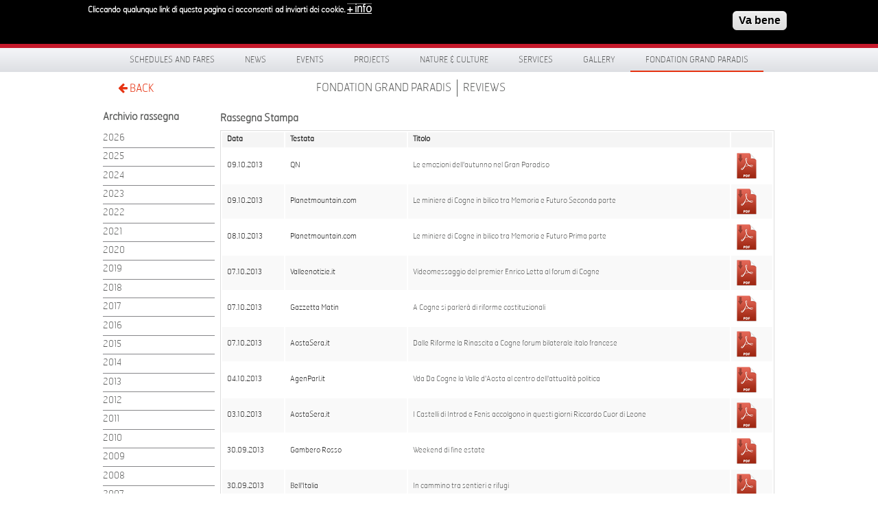

--- FILE ---
content_type: text/html; charset=utf-8
request_url: https://grand-paradis.it/en/rassegna-stampa?page=80
body_size: 10191
content:
<!DOCTYPE html>
<!-- Sorry no IE7 support! -->
<!-- @see http://foundation.zurb.com/docs/index.html#basicHTMLMarkup -->

<!--[if IE 8]><html class="no-js lt-ie9" lang="en"> <![endif]-->
<!--[if gt IE 8]><!--> <html class="no-js" lang="en"> <!--<![endif]-->

<head>
  <meta charset="utf-8" />
<link rel="shortcut icon" href="https://grand-paradis.it/sites/default/files/favicon.ico" type="image/vnd.microsoft.icon" />
<meta name="viewport" content="width=device-width" />
<meta content="ie=edge, chrome=1" http-equiv="x-ua-compatible" />
<meta http-equiv="ImageToolbar" content="false" />
  <title>Rassegna Stampa | www.grand-paradis.it</title>
  <style type="text/css" media="all">
@import url("https://grand-paradis.it/modules/system/system.base.css?sz0yl9");
</style>
<style type="text/css" media="screen">
@import url("https://grand-paradis.it/sites/all/libraries/shadowbox/shadowbox.css?sz0yl9");
</style>
<style type="text/css" media="print">
<!--/*--><![CDATA[/*><!--*/
#sb-container{position:relative;}#sb-overlay{display:none;}#sb-wrapper{position:relative;top:0;left:0;}#sb-loading{display:none;}

/*]]>*/-->
</style>
<style type="text/css" media="all">
@import url("https://grand-paradis.it/sites/all/modules/date/date_api/date.css?sz0yl9");
@import url("https://grand-paradis.it/sites/all/modules/date/date_popup/themes/datepicker.1.7.css?sz0yl9");
@import url("https://grand-paradis.it/sites/all/modules/date/date_repeat_field/date_repeat_field.css?sz0yl9");
@import url("https://grand-paradis.it/sites/all/modules/views/css/views.css?sz0yl9");
@import url("https://grand-paradis.it/sites/all/modules/ckeditor/css/ckeditor.css?sz0yl9");
</style>
<style type="text/css" media="all">
@import url("https://grand-paradis.it/sites/all/modules/colorbox/styles/default/colorbox_style.css?sz0yl9");
@import url("https://grand-paradis.it/sites/all/modules/ctools/css/ctools.css?sz0yl9");
@import url("https://grand-paradis.it/sites/all/modules/facebookshare/facebookshare.css?sz0yl9");
@import url("https://grand-paradis.it/sites/all/libraries/isotope/jquery.isotope.css?sz0yl9");
@import url("https://grand-paradis.it/modules/locale/locale.css?sz0yl9");
@import url("https://grand-paradis.it/sites/all/modules/eu_cookie_compliance/css/eu_cookie_compliance.css?sz0yl9");
</style>
<style type="text/css" media="all">
<!--/*--><![CDATA[/*><!--*/
#block-martmedia-pagetitle-martmedia-pagetitle .animated{-webkit-animation-duration:2.00s;-moz-animation-duration:2.00s;-o-animation-duration:2.00s;animation-duration:2.00s;}

/*]]>*/-->
</style>
<style type="text/css" media="all">
@import url("https://grand-paradis.it/sites/all/modules/martmedia_framework/martmedia_block/css/block.css?sz0yl9");
@import url("https://grand-paradis.it/sites/all/libraries/fancybox/jquery.fancybox.css?sz0yl9");
</style>
<style type="text/css" media="all">
<!--/*--><![CDATA[/*><!--*/
#sliding-popup.sliding-popup-top,#sliding-popup.sliding-popup-top .eu-cookie-withdraw-banner,.eu-cookie-withdraw-tab{background:#0779BF;}#sliding-popup.sliding-popup-top.eu-cookie-withdraw-wrapper{background:transparent}#sliding-popup .popup-content #popup-text h1,#sliding-popup .popup-content #popup-text h2,#sliding-popup .popup-content #popup-text h3,#sliding-popup .popup-content #popup-text p,#sliding-popup label,#sliding-popup div,.eu-cookie-compliance-secondary-button,.eu-cookie-withdraw-tab{color:#ffffff !important;}.eu-cookie-withdraw-tab{border-color:#ffffff;}.eu-cookie-compliance-more-button{color:#ffffff !important;}#sliding-popup.sliding-popup-top{position:fixed;}

/*]]>*/-->
</style>
<style type="text/css" media="all">
@import url("https://grand-paradis.it/sites/all/themes/paradis/bower_components/font-awesome/css/font-awesome.min.css?sz0yl9");
@import url("https://grand-paradis.it/sites/all/themes/paradis/css/app.css?sz0yl9");
@import url("https://grand-paradis.it/sites/all/themes/paradis/css/menu.css?sz0yl9");
</style>
  <script type="text/javascript" src="https://grand-paradis.it/sites/all/modules/jquery_update/replace/jquery/1.7/jquery.min.js?v=1.7.2"></script>
<script type="text/javascript" src="https://grand-paradis.it/misc/jquery-extend-3.4.0.js?v=1.7.2"></script>
<script type="text/javascript" src="https://grand-paradis.it/misc/jquery.once.js?v=1.2"></script>
<script type="text/javascript" src="https://grand-paradis.it/misc/drupal.js?sz0yl9"></script>
<script type="text/javascript" src="https://grand-paradis.it/sites/all/libraries/shadowbox/shadowbox.js?v=3.0.3"></script>
<script type="text/javascript" src="https://grand-paradis.it/sites/all/modules/shadowbox/shadowbox_auto.js?v=3.0.3"></script>
<script type="text/javascript" src="https://grand-paradis.it/sites/all/modules/eu_cookie_compliance/js/jquery.cookie-1.4.1.min.js?v=1.4.1"></script>
<script type="text/javascript" src="https://grand-paradis.it/sites/all/modules/admin_menu/admin_devel/admin_devel.js?sz0yl9"></script>
<script type="text/javascript" src="https://grand-paradis.it/sites/all/libraries/colorbox/jquery.colorbox-min.js?sz0yl9"></script>
<script type="text/javascript" src="https://grand-paradis.it/sites/all/modules/colorbox/js/colorbox.js?sz0yl9"></script>
<script type="text/javascript" src="https://grand-paradis.it/sites/all/modules/colorbox/styles/default/colorbox_style.js?sz0yl9"></script>
<script type="text/javascript" src="https://grand-paradis.it/sites/all/libraries/isotope/jquery.isotope.js?sz0yl9"></script>
<script type="text/javascript" src="https://grand-paradis.it/sites/all/libraries/stellar.js/jquery.stellar.min.js?sz0yl9"></script>
<script type="text/javascript" src="https://grand-paradis.it/sites/all/libraries/superfish/jquery.hoverIntent.minified.js?sz0yl9"></script>
<script type="text/javascript" src="https://grand-paradis.it/sites/all/libraries/superfish/sfsmallscreen.js?sz0yl9"></script>
<script type="text/javascript" src="https://grand-paradis.it/sites/all/libraries/superfish/supposition.js?sz0yl9"></script>
<script type="text/javascript" src="https://grand-paradis.it/sites/all/libraries/superfish/jquery.bgiframe.min.js?sz0yl9"></script>
<script type="text/javascript" src="https://grand-paradis.it/sites/all/libraries/superfish/superfish.js?sz0yl9"></script>
<script type="text/javascript" src="https://grand-paradis.it/sites/all/libraries/superfish/supersubs.js?sz0yl9"></script>
<script type="text/javascript" src="https://grand-paradis.it/sites/all/modules/superfish/superfish.js?sz0yl9"></script>
<script type="text/javascript" src="https://grand-paradis.it/sites/all/themes/paradis/js/fancybox/jquery.fancybox.pack.js?sz0yl9"></script>
<script type="text/javascript">
<!--//--><![CDATA[//><!--

          Shadowbox.path = "/sites/all/libraries/shadowbox/";
        
//--><!]]>
</script>
<script type="text/javascript">
<!--//--><![CDATA[//><!--
jQuery.extend(Drupal.settings, {"basePath":"\/","pathPrefix":"en\/","ajaxPageState":{"theme":"paradis","theme_token":"YvHsi6al1eSYsBFOTyzhB8Pn4NYe18xi-_nvVYhg4cE","js":{"0":1,"sites\/all\/modules\/eu_cookie_compliance\/js\/eu_cookie_compliance.js":1,"sites\/all\/modules\/jquery_update\/replace\/jquery\/1.7\/jquery.min.js":1,"misc\/jquery-extend-3.4.0.js":1,"misc\/jquery.once.js":1,"misc\/drupal.js":1,"sites\/all\/libraries\/shadowbox\/shadowbox.js":1,"sites\/all\/modules\/shadowbox\/shadowbox_auto.js":1,"sites\/all\/modules\/eu_cookie_compliance\/js\/jquery.cookie-1.4.1.min.js":1,"sites\/all\/modules\/admin_menu\/admin_devel\/admin_devel.js":1,"sites\/all\/libraries\/colorbox\/jquery.colorbox-min.js":1,"sites\/all\/modules\/colorbox\/js\/colorbox.js":1,"sites\/all\/modules\/colorbox\/styles\/default\/colorbox_style.js":1,"sites\/all\/libraries\/isotope\/jquery.isotope.js":1,"sites\/all\/libraries\/stellar.js\/jquery.stellar.min.js":1,"sites\/all\/libraries\/superfish\/jquery.hoverIntent.minified.js":1,"sites\/all\/libraries\/superfish\/sfsmallscreen.js":1,"sites\/all\/libraries\/superfish\/supposition.js":1,"sites\/all\/libraries\/superfish\/jquery.bgiframe.min.js":1,"sites\/all\/libraries\/superfish\/superfish.js":1,"sites\/all\/libraries\/superfish\/supersubs.js":1,"sites\/all\/modules\/superfish\/superfish.js":1,"sites\/all\/themes\/paradis\/js\/fancybox\/jquery.fancybox.pack.js":1,"1":1},"css":{"modules\/system\/system.base.css":1,"sites\/all\/libraries\/shadowbox\/shadowbox.css":1,"0":1,"sites\/all\/modules\/date\/date_api\/date.css":1,"sites\/all\/modules\/date\/date_popup\/themes\/datepicker.1.7.css":1,"sites\/all\/modules\/date\/date_repeat_field\/date_repeat_field.css":1,"sites\/all\/modules\/views\/css\/views.css":1,"sites\/all\/modules\/ckeditor\/css\/ckeditor.css":1,"sites\/all\/modules\/colorbox\/styles\/default\/colorbox_style.css":1,"sites\/all\/modules\/ctools\/css\/ctools.css":1,"sites\/all\/modules\/facebookshare\/facebookshare.css":1,"sites\/all\/libraries\/isotope\/jquery.isotope.css":1,"modules\/locale\/locale.css":1,"sites\/all\/modules\/eu_cookie_compliance\/css\/eu_cookie_compliance.css":1,"2":1,"sites\/all\/modules\/martmedia_framework\/martmedia_block\/css\/block.css":1,"sites\/all\/libraries\/fancybox\/jquery.fancybox.css":1,"1":1,"sites\/all\/themes\/paradis\/bower_components\/font-awesome\/css\/font-awesome.min.css":1,"sites\/all\/themes\/paradis\/css\/app.css":1,"sites\/all\/themes\/paradis\/css\/menu.css":1,"sites\/all\/themes\/paradis\/css\/jquery.flex-images.css":1}},"colorbox":{"opacity":"0.85","current":"{current} of {total}","previous":"\u00ab Prev","next":"Next \u00bb","close":"Close","maxWidth":"98%","maxHeight":"98%","fixed":true,"mobiledetect":true,"mobiledevicewidth":"480px"},"shadowbox":{"animate":true,"animateFade":true,"animSequence":"wh","auto_enable_all_images":0,"auto_gallery":0,"autoplayMovies":true,"continuous":false,"counterLimit":10,"counterType":"default","displayCounter":true,"displayNav":true,"enableKeys":true,"fadeDuration":0.35,"handleOversize":"resize","handleUnsupported":"link","initialHeight":160,"initialWidth":320,"language":"en","modal":false,"overlayColor":"#000","overlayOpacity":0.8,"resizeDuration":0.55,"showMovieControls":true,"slideshowDelay":0,"viewportPadding":20,"useSizzle":false},"eu_cookie_compliance":{"popup_enabled":1,"popup_agreed_enabled":0,"popup_hide_agreed":1,"popup_clicking_confirmation":1,"popup_scrolling_confirmation":0,"popup_html_info":"\u003Cdiv class=\u0022eu-cookie-compliance-banner eu-cookie-compliance-banner-info eu-cookie-compliance-banner--default\u0022\u003E\n  \u003Cdiv class=\u0022popup-content info\u0022\u003E\n    \u003Cdiv id=\u0022popup-text\u0022\u003E\n      \u003Cp\u003ECliccando qualunque link di questa pagina ci acconsenti\u00a0 ad inviarti dei cookie.\u003C\/p\u003E\n              \u003Cbutton type=\u0022button\u0022 class=\u0022find-more-button eu-cookie-compliance-more-button\u0022\u003E+ info\u003C\/button\u003E\n          \u003C\/div\u003E\n    \n    \u003Cdiv id=\u0022popup-buttons\u0022 class=\u0022\u0022\u003E\n      \u003Cbutton type=\u0022button\u0022 class=\u0022agree-button eu-cookie-compliance-default-button\u0022\u003EVa bene\u003C\/button\u003E\n          \u003C\/div\u003E\n  \u003C\/div\u003E\n\u003C\/div\u003E","use_mobile_message":false,"mobile_popup_html_info":"\u003Cdiv class=\u0022eu-cookie-compliance-banner eu-cookie-compliance-banner-info eu-cookie-compliance-banner--default\u0022\u003E\n  \u003Cdiv class=\u0022popup-content info\u0022\u003E\n    \u003Cdiv id=\u0022popup-text\u0022\u003E\n      \u003Ch2\u003EWe use cookies on this site to enhance your user experience\u003C\/h2\u003E\n\u003Cp\u003EBy tapping the Accept button, you agree to us doing so.\u003C\/p\u003E\n              \u003Cbutton type=\u0022button\u0022 class=\u0022find-more-button eu-cookie-compliance-more-button\u0022\u003E+ info\u003C\/button\u003E\n          \u003C\/div\u003E\n    \n    \u003Cdiv id=\u0022popup-buttons\u0022 class=\u0022\u0022\u003E\n      \u003Cbutton type=\u0022button\u0022 class=\u0022agree-button eu-cookie-compliance-default-button\u0022\u003EVa bene\u003C\/button\u003E\n          \u003C\/div\u003E\n  \u003C\/div\u003E\n\u003C\/div\u003E\n","mobile_breakpoint":768,"popup_html_agreed":"\u003Cdiv\u003E\n  \u003Cdiv class=\u0022popup-content agreed\u0022\u003E\n    \u003Cdiv id=\u0022popup-text\u0022\u003E\n      \u003Ch2\u003E\tThank you for accepting cookies\u003C\/h2\u003E\n\u003Cp\u003EYou can now hide this message or find out more about cookies.\u003C\/p\u003E\n    \u003C\/div\u003E\n    \u003Cdiv id=\u0022popup-buttons\u0022\u003E\n      \u003Cbutton type=\u0022button\u0022 class=\u0022hide-popup-button eu-cookie-compliance-hide-button\u0022\u003ENascondi\u003C\/button\u003E\n              \u003Cbutton type=\u0022button\u0022 class=\u0022find-more-button eu-cookie-compliance-more-button-thank-you\u0022 \u003E+ INFO\u003C\/button\u003E\n          \u003C\/div\u003E\n  \u003C\/div\u003E\n\u003C\/div\u003E","popup_use_bare_css":false,"popup_height":"auto","popup_width":"100%","popup_delay":1000,"popup_link":"\/en\/privacy","popup_link_new_window":1,"popup_position":1,"fixed_top_position":true,"popup_language":"en","store_consent":false,"better_support_for_screen_readers":0,"reload_page":0,"domain":"","domain_all_sites":null,"popup_eu_only_js":0,"cookie_lifetime":100,"cookie_session":false,"disagree_do_not_show_popup":0,"method":"default","whitelisted_cookies":"","withdraw_markup":"\u003Cbutton type=\u0022button\u0022 class=\u0022eu-cookie-withdraw-tab\u0022\u003EPrivacy settings\u003C\/button\u003E\n\u003Cdiv class=\u0022eu-cookie-withdraw-banner\u0022\u003E\n  \u003Cdiv class=\u0022popup-content info\u0022\u003E\n    \u003Cdiv id=\u0022popup-text\u0022\u003E\n      \u003Ch2\u003EWe use cookies on this site to enhance your user experience\u003C\/h2\u003E\n\u003Cp\u003EYou have given your consent for us to set cookies.\u003C\/p\u003E\n    \u003C\/div\u003E\n    \u003Cdiv id=\u0022popup-buttons\u0022\u003E\n      \u003Cbutton type=\u0022button\u0022 class=\u0022eu-cookie-withdraw-button\u0022\u003EWithdraw consent\u003C\/button\u003E\n    \u003C\/div\u003E\n  \u003C\/div\u003E\n\u003C\/div\u003E\n","withdraw_enabled":false,"withdraw_button_on_info_popup":false,"cookie_categories":[],"enable_save_preferences_button":true,"fix_first_cookie_category":true,"select_all_categories_by_default":false},"urlIsAjaxTrusted":{"\/en\/rassegna-stampa?page=80":true},"superfish":{"1":{"id":"1","sf":{"pathLevels":"2","delay":"0","animation":{"opacity":"show"},"speed":"\u0027fast\u0027","autoArrows":false,"dropShadows":false,"disableHI":false},"plugins":{"smallscreen":{"mode":"window_width","addSelected":false,"menuClasses":false,"hyperlinkClasses":false,"title":"Menu principale"},"supposition":true,"bgiframe":true,"supersubs":{"minWidth":"12","maxWidth":"27","extraWidth":1}}}}});
//--><!]]>
</script>

  <!--[if lt IE 9]>
		<script src="http://html5shiv.googlecode.com/svn/trunk/html5.js"></script>
   <![endif]-->

 </head>
 <body class="html not-front not-logged-in one-sidebar sidebar-first page-rassegna-stampa i18n-en lang-en section-rassegna-stampa views-page" >
  <div class="skip-link">
    <a href="#main-content" class="element-invisible element-focusable">Skip to main content</a>
  </div>
    
<!--.page -->
<div role="document" class="page">

 <div id="header-wrapper">
  <div class="row collapse" >
    <div class="large-6 columns">
          <section class="block block-delta-blocks">

      
      <div class="logo-img"><a href="/en" id="logo" title="Return to the www.grand-paradis.it home page"><img typeof="foaf:Image" src="https://grand-paradis.it/sites/all/themes/paradis/logo.png" alt="www.grand-paradis.it" /></a></div>  
</section>  <section class="block block-block martmedia-block">

      
      <div style="float:right; margin-top:1.7rem; width:200px; text-transform:uppercase;color:#fff;font-family:HermesFB-Thin,Arial,sans-serif;font-size:0.75rem;">Valle d'Aosta | Italia</div>  
</section>    </div>
    <div class="large-4 columns social">
          <section class="block block-block martmedia-block">

      
      <div><img alt="Scopri un Paradiso di Natura e Cultura" src="/sites/all/themes/paradis/images/scopri.svg" style="width: 217px; height: 40px; margin-top: 15px;" title="Scopri un Paradiso di Natura e Cultura" /></div>
  
</section>    </div>
    <div class="large-2 columns">
          <section class="block block-search martmedia-block">

      
      <form action="/en/rassegna-stampa?page=80" method="post" id="search-block-form" accept-charset="UTF-8"><div><div class="container-inline">
      <h2 class="element-invisible">Search form</h2>
      <label class="element-invisible" for="edit-search-block-form--2">Search </label>
 <input title="Enter the terms you wish to search for." placeholder="Search" type="text" id="edit-search-block-form--2" name="search_block_form" value="" size="40" maxlength="128" class="form-text" />
<button class="button postfix inline form-submit" id="edit-submit--2" name="op" value="Search" type="submit">Search</button>
<input type="hidden" name="form_build_id" value="form-8WO1_S2kHPWjipDKwP_Mm3bJqDHKOEdTuhXWzliyjAg" />
<input type="hidden" name="form_id" value="search_block_form" />
</div>
</div></form>  
</section>    </div>
  </div>
</div>

 <div id="menu-wrapper">
  <div class="row">
    <div class="large-12">
          <section class="block block-superfish martmedia-block">

      
      <ul id="superfish-1" class="menu sf-menu sf-main-menu sf-horizontal sf-style-none"><li id="menu-2787-1" class="sf-depth-1 sf-no-children"><a href="/en/content/schedule-fares-2023" class="sf-depth-1">Schedules and fares</a></li><li id="menu-1890-1" class="sf-depth-1 sf-no-children"><a href="/en/news" title="" class="sf-depth-1">News</a></li><li id="menu-1891-1" class="sf-depth-1 menuparent"><span title="" class="sf-depth-1 menuparent nolink" tabindex="0">Events</span><ul><li id="menu-1954-1" class="sf-depth-2 sf-no-children"><a href="/en/eventi" title="" class="sf-depth-2">Calendario Eventi</a></li><li id="menu-1944-1" class="sf-depth-2 sf-no-children"><a href="/en/events/gran-paradiso-film-festival" class="sf-depth-2">Gran Paradiso Film Festival</a></li><li id="menu-2834-1" class="sf-depth-2 sf-no-children"><a href="/en/eventi/da-2024-03-06-151500-2024-06-13-151500/reuse-fortress-architecture-competition-reuse-ancient" class="sf-depth-2">Reuse the Fortress</a></li><li id="menu-2836-1" class="sf-depth-2 menuparent"><span title="" class="sf-depth-2 menuparent nolink" tabindex="0">Archive Events</span><ul><li id="menu-2071-1" class="sf-depth-3 sf-no-children"><a href="/en/altri-progetti" title="" class="sf-depth-3">Cogne Forum</a></li><li id="menu-1952-1" class="sf-depth-3 sf-no-children"><a href="/en/events/dietro-le-quinte-del-parco" title="" class="sf-depth-3">Dietro le quinte del Parco</a></li><li id="menu-1980-1" class="sf-depth-3 sf-no-children"><a href="/en/events/in-another-world" title="" class="sf-depth-3">In another world</a></li></ul></li></ul></li><li id="menu-1892-1" class="sf-depth-1 menuparent"><span title="" class="sf-depth-1 menuparent nolink" tabindex="0">Projects</span><ul><li id="menu-2848-1" class="sf-depth-2 sf-no-children"><a href="https://www.grand-paradis.it/it/node/6441" title="" class="sf-depth-2">SmartCommUnity</a></li><li id="menu-2851-1" class="sf-depth-2 sf-no-children"><a href="/en/content/respiration-jeunesse-0" class="sf-depth-2">Respiration Jeunesse</a></li><li id="menu-1919-1" class="sf-depth-2 sf-no-children"><a href="/en/projects/giroparchi" class="sf-depth-2">Giroparchi</a></li><li id="menu-2069-1" class="sf-depth-2 sf-no-children"><a href="/en/progetti/archivio" title="" class="sf-depth-2">Project archive</a></li></ul></li><li id="menu-1774-1" class="sf-depth-1 menuparent"><span title="" class="sf-depth-1 menuparent nolink" tabindex="0">Nature &amp; Culture</span><ul><li id="menu-1775-1" class="sf-depth-2 menuparent"><a href="/en/natural-areas" class="sf-depth-2 menuparent">Natural areas</a><ul><li id="menu-959-1" class="sf-depth-3 sf-no-children"><a href="/en/natural-areas/cogne-visitor-centre" class="sf-depth-3">Cogne Visitor Centre</a></li><li id="menu-963-1" class="sf-depth-3 sf-no-children"><a href="/en/natural-areas/rhemes-notre-dame-visitor-centre" class="sf-depth-3">Rhêmes-Notre-Dame Visitor Centre</a></li><li id="menu-967-1" class="sf-depth-3 sf-no-children"><a href="/en/natural-areas/valsavarenche-visitor-centre" class="sf-depth-3">Valsavarenche Visitor Centre</a></li><li id="menu-1270-1" class="sf-depth-3 sf-no-children"><a href="/en/natural-areas/paradisia-alpine-botanical-garden" class="sf-depth-3">Paradisia Alpine Botanical Garden</a></li></ul></li><li id="menu-1781-1" class="sf-depth-2 menuparent"><a href="/en/cultural-spaces" class="sf-depth-2 menuparent">Cultural spaces</a><ul><li id="menu-1782-1" class="sf-depth-3 sf-no-children"><a href="/en/cultural-spaces/introd-castle" class="sf-depth-3">Introd Castle</a></li><li id="menu-2789-1" class="sf-depth-3 sf-no-children"><a href="/en/content/crypt-saint-l%C3%A9ger" class="sf-depth-3">Crypt of Saint-Léger</a></li><li id="menu-1783-1" class="sf-depth-3 sf-no-children"><a href="/en/cultural-spaces/maison-bruil-introd" class="sf-depth-3">Maison Bruil Introd</a></li><li id="menu-1895-1" class="sf-depth-3 sf-no-children"><a href="/en/cultural-spaces/maison-mus%C3%A9e-jean-paul-ii" class="sf-depth-3">Maison Musée Jean Paul II</a></li><li id="menu-1897-1" class="sf-depth-3 sf-no-children"><a href="/en/cultural-spaces/ch%C3%A2tel-argent" class="sf-depth-3">Châtel-Argent</a></li><li id="menu-1898-1" class="sf-depth-3 sf-no-children"><a href="/en/cultural-spaces/maison-pellissier" class="sf-depth-3">Maison Pellissier</a></li></ul></li><li id="menu-1900-1" class="sf-depth-2 sf-no-children"><a href="/en/nature-and-culture/didactic-workshops" class="sf-depth-2">Educational workshops</a></li><li id="menu-1902-1" class="sf-depth-2 sf-no-children"><a href="/en/nature-and-culture/educational-activities" class="sf-depth-2">Workshops</a></li><li id="menu-2817-1" class="sf-depth-2 menuparent"><a href="/en/content/territory" class="sf-depth-2 menuparent">THE TERRITORY</a><ul><li id="menu-2818-1" class="sf-depth-3 sf-no-children"><a href="/en/content/aymavilles" class="sf-depth-3">Aymavilles</a></li><li id="menu-2821-1" class="sf-depth-3 sf-no-children"><a href="/en/content/cogne" class="sf-depth-3">Cogne</a></li><li id="menu-2822-1" class="sf-depth-3 sf-no-children"><a href="/en/content/introd" class="sf-depth-3">Introd</a></li><li id="menu-2825-1" class="sf-depth-3 sf-no-children"><a href="/en/content/rh%C3%AAmes-notre-dame" class="sf-depth-3">Rhêmes-Notre-Dame</a></li><li id="menu-2826-1" class="sf-depth-3 sf-no-children"><a href="/en/content/rh%C3%AAmes-saint-georges" class="sf-depth-3">Rhêmes-Saint-Georges</a></li><li id="menu-2829-1" class="sf-depth-3 sf-no-children"><a href="/en/content/valsavarenche" class="sf-depth-3">Valsavarenche</a></li><li id="menu-2830-1" class="sf-depth-3 sf-no-children"><a href="/en/content/villenueuve" class="sf-depth-3">Villeneuve</a></li></ul></li></ul></li><li id="menu-1904-1" class="sf-depth-1 menuparent"><span title="" class="sf-depth-1 menuparent nolink" tabindex="0">Services</span><ul><li id="menu-1936-1" class="sf-depth-2 sf-no-children"><a href="/en/services/e-mtb-iter" class="sf-depth-2">e-MTB ITER</a></li><li id="menu-2177-1" class="sf-depth-2 sf-no-children"><a href="/en/services/trekbus-gran-paradiso" class="sf-depth-2">TrekBus</a></li><li id="menu-2809-1" class="sf-depth-2 menuparent"><span title="" class="sf-depth-2 menuparent nolink" tabindex="0">App Visit Gran Paradiso</span><ul><li id="menu-2815-1" class="sf-depth-3 sf-no-children"><a href="/en/content/visit-gran-paradiso" class="sf-depth-3">Information about the App</a></li></ul></li><li id="menu-1938-1" class="sf-depth-2 sf-no-children"><a href="/en/services/giroparchi-hiking-map" title="" class="sf-depth-2">Giroparchi hiking map</a></li><li id="menu-2186-1" class="sf-depth-2 sf-no-children"><a href="/en/services/hostel-cafeteria-la-mine" title="" class="sf-depth-2">La Mine, hostel and cafeteria</a></li><li id="menu-2185-1" class="sf-depth-2 sf-no-children"><a href="/en/services/institute-advanced-training" title="" class="sf-depth-2">Institute of Advanced Training</a></li><li id="menu-1942-1" class="sf-depth-2 sf-no-children"><a href="/en/services/atelier-du-go%C3%BBt" class="sf-depth-2">Atelier du Goût</a></li><li id="menu-2806-1" class="sf-depth-2 menuparent"><span title="" class="sf-depth-2 menuparent nolink" tabindex="0">Services archive</span><ul><li id="menu-1932-1" class="sf-depth-3 sf-no-children"><a href="/en/services/grand-paradis-free-wifi-zone" class="sf-depth-3">Grand-Paradis Free WiFi Zone</a></li><li id="menu-1940-1" class="sf-depth-3 sf-no-children"><a href="/en/services/g%C3%A9oguide-grand-paradis" class="sf-depth-3">GéoGuide Grand  Paradis</a></li><li id="menu-1977-1" class="sf-depth-3 sf-no-children"><a href="/en/services/app/svap-bus" class="sf-depth-3">Svap bus</a></li><li id="menu-1974-1" class="sf-depth-3 sf-no-children"><a href="/en/services/app/valli-gran-paradiso" title="" class="sf-depth-3">App Gran Paradiso Valleys</a></li></ul></li></ul></li><li id="menu-1208-1" class="sf-depth-1 menuparent"><span title="" class="sf-depth-1 menuparent nolink" tabindex="0">Gallery</span><ul><li id="menu-1805-1" class="sf-depth-2 sf-no-children"><a href="/en/gallery/photo" class="sf-depth-2">Photo</a></li><li id="menu-1803-1" class="sf-depth-2 sf-no-children"><a href="/en/gallery/video" title="" class="sf-depth-2">Video</a></li></ul></li><li id="menu-1500-1" class="active-trail sf-depth-1 menuparent"><span title="" class="sf-depth-1 menuparent nolink" tabindex="0">Fondation Grand Paradis</span><ul><li id="menu-2274-1" class="sf-depth-2 sf-no-children"><a href="/en/content/lungo-il-percorso-abbiamo-incontrato-FGP" class="sf-depth-2">Lungo il percorso abbiamo incontrato...</a></li><li id="menu-1907-1" class="sf-depth-2 sf-no-children"><a href="/en/fondation-grand-paradis/about-us" class="sf-depth-2">About us</a></li><li id="menu-1909-1" class="active-trail sf-depth-2 sf-no-children"><a href="/en/rassegna-stampa" title="" class="sf-depth-2 active">Reviews</a></li><li id="menu-1911-1" class="sf-depth-2 sf-no-children"><a href="/en/fondation-grand-paradis/along-the-way-we-met" class="sf-depth-2">Along the way we met...</a></li><li id="menu-1913-1" class="sf-depth-2 sf-no-children"><a href="/en/fondation-grand-paradis/newsletter" class="sf-depth-2">Newsletter</a></li><li id="menu-1915-1" class="sf-depth-2 sf-no-children"><a href="/en/fondation-grand-paradis/work-with-us" class="sf-depth-2">Work with us</a></li><li id="menu-1962-1" class="sf-depth-2 sf-no-children"><a href="/en/fondation-grand-paradis/amministrazione-trasparente" class="sf-depth-2">Open administration</a></li></ul></li></ul>  
</section>    </div>
  </div>
</div>

 <div id="preface-wrapper">
  <div class="row collapse">
    <div class="small-1 large-1 columns">
          <section class="block block-block martmedia-block">

      
      <!-- <a class="home" href="/">HOME</a><br/>-->
<a class="back" href="javascript:history.back();"><i class="fa-arrow-left"></i> BACK</a>  
</section>    </div>
    <div class="small-9 large-9 columns">
          <section class="block block-delta-blocks martmedia-block">

      
      <div id="breadcrumb" class="clearfix"><ul class="breadcrumb"><li class="depth-1 odd first"><span title="" class="nolink" tabindex="0">Fondation Grand Paradis</span></li><li class="depth-2 even last"><a href="/en/rassegna-stampa" title="" class="active">Reviews</a></li></ul></div>  
</section>&nbsp;
    </div>
    <div class="small-2 large-2 columns">
          </div>
  </div>
</div>













            
<div class="main-wrapper">
  <section id="main">

    <div class="row collapse">

      <aside class="sidebar large-2 columns">
                          <section class="block block-menu martmedia-block">

        <h2>Archivio rassegna</h2>
    
      <ul class="menu"><li class="first leaf"><a href="/en/rassegna-stampa/2026" title="">2026</a></li>
<li class="leaf"><a href="https://www.grand-paradis.it/it/rassegna-stampa/2025" title="">2025</a></li>
<li class="leaf"><a href="/en/rassegna-stampa/2024" title="">2024</a></li>
<li class="leaf"><a href="/en/rassegna-stampa/2023" title="">2023</a></li>
<li class="leaf"><a href="/en/rassegna-stampa/2022" title="">2022</a></li>
<li class="leaf"><a href="/en/rassegna-stampa/2021" title="">2021</a></li>
<li class="leaf"><a href="/en/rassegna-stampa/2020" title="">2020</a></li>
<li class="leaf"><a href="/en/rassegna-stampa/2019" title="">2019</a></li>
<li class="leaf"><a href="/en/rassegna-stampa/2018" title="">2018</a></li>
<li class="leaf"><a href="/en/rassegna-stampa/2017" title="">2017</a></li>
<li class="leaf"><a href="/en/rassegna-stampa/2016" title="">2016</a></li>
<li class="leaf"><a href="/en/rassegna-stampa/2015" title="">2015</a></li>
<li class="leaf"><a href="/en/rassegna-stampa/2014" title="">2014</a></li>
<li class="leaf"><a href="/en/rassegna-stampa/2013" title="">2013</a></li>
<li class="leaf"><a href="/en/rassegna-stampa/2012" title="">2012</a></li>
<li class="leaf"><a href="/en/rassegna-stampa/2011" title="">2011</a></li>
<li class="leaf"><a href="/en/rassegna-stampa/2010" title="">2010</a></li>
<li class="leaf"><a href="/en/rassegna-stampa/2009" title="">2009</a></li>
<li class="leaf"><a href="/en/rassegna-stampa/2008" title="">2008</a></li>
<li class="leaf"><a href="/en/rassegna-stampa/2007" title="">2007</a></li>
<li class="last leaf"><a href="/en/rassegna-stampa/2006" title="">2006</a></li>
</ul>  
</section>                    &nbsp;
      </aside>
      <section id="main-content" class="large-10 columns">
                        <section class="block block-martmedia-pagetitle martmedia-block">

      
      <h2 class="page_title">Rassegna Stampa</h2>  
</section>
      
      <div class="view view-rassegna-stampa view-id-rassegna_stampa view-display-id-page view-dom-id-9a31040546bb879eb42c9a30ed75683d">
        
  
  
      <div class="view-content">
      <table  class="views-table cols-4">
         <thead>
      <tr>
                  <th  class="views-field views-field-field-date" scope="col">
            Data          </th>
                  <th  class="views-field views-field-field-testata" scope="col">
            Testata          </th>
                  <th  class="views-field views-field-field-allegati-2" scope="col">
            Titolo          </th>
                  <th  class="views-field views-field-field-allegati" scope="col">
                      </th>
              </tr>
    </thead>
    <tbody>
          <tr  class="odd views-row-first">
                  <td  class="views-field views-field-field-date">
            <span class="date-display-single" property="dc:date" datatype="xsd:dateTime" content="2013-10-09T00:00:00+02:00">09.10.2013</span>          </td>
                  <td  class="views-field views-field-field-testata">
            QN          </td>
                  <td  class="views-field views-field-field-allegati-2">
            <a href="/sites/default/files/rassegna/2013-10-09+QN+Le_emozioni_dell'autunno_nel_Gran_Paradiso.pdf" target="_blank">Le emozioni dell'autunno nel Gran Paradiso</a>          </td>
                  <td  class="views-field views-field-field-allegati">
            <a href="/sites/default/files/rassegna/2013-10-09+QN+Le_emozioni_dell'autunno_nel_Gran_Paradiso.pdf" target="_blank"><img src="/sites/all/themes/paradis/images/pdf.png"></a>          </td>
              </tr>
          <tr  class="even">
                  <td  class="views-field views-field-field-date">
            <span class="date-display-single" property="dc:date" datatype="xsd:dateTime" content="2013-10-09T00:00:00+02:00">09.10.2013</span>          </td>
                  <td  class="views-field views-field-field-testata">
            Planetmountain.com          </td>
                  <td  class="views-field views-field-field-allegati-2">
            <a href="/sites/default/files/rassegna/2013-10-09+Planetmountain.com+Le_miniere_di_Cogne_in_bilico_tra_Memoria_e_Futuro_Seconda_parte.pdf" target="_blank">Le miniere di Cogne in bilico tra Memoria e Futuro Seconda parte</a>          </td>
                  <td  class="views-field views-field-field-allegati">
            <a href="/sites/default/files/rassegna/2013-10-09+Planetmountain.com+Le_miniere_di_Cogne_in_bilico_tra_Memoria_e_Futuro_Seconda_parte.pdf" target="_blank"><img src="/sites/all/themes/paradis/images/pdf.png"></a>          </td>
              </tr>
          <tr  class="odd">
                  <td  class="views-field views-field-field-date">
            <span class="date-display-single" property="dc:date" datatype="xsd:dateTime" content="2013-10-08T00:00:00+02:00">08.10.2013</span>          </td>
                  <td  class="views-field views-field-field-testata">
            Planetmountain.com          </td>
                  <td  class="views-field views-field-field-allegati-2">
            <a href="/sites/default/files/rassegna/2013-10-08+Planetmountain.com+Le_miniere_di_Cogne_in_bilico_tra_Memoria_e_Futuro_Prima_parte.pdf" target="_blank">Le miniere di Cogne in bilico tra Memoria e Futuro Prima parte</a>          </td>
                  <td  class="views-field views-field-field-allegati">
            <a href="/sites/default/files/rassegna/2013-10-08+Planetmountain.com+Le_miniere_di_Cogne_in_bilico_tra_Memoria_e_Futuro_Prima_parte.pdf" target="_blank"><img src="/sites/all/themes/paradis/images/pdf.png"></a>          </td>
              </tr>
          <tr  class="even">
                  <td  class="views-field views-field-field-date">
            <span class="date-display-single" property="dc:date" datatype="xsd:dateTime" content="2013-10-07T00:00:00+02:00">07.10.2013</span>          </td>
                  <td  class="views-field views-field-field-testata">
            Valleenotizie.it          </td>
                  <td  class="views-field views-field-field-allegati-2">
            <a href="/sites/default/files/rassegna/2013-10-07+Valleenotizie.it+Videomessaggio_del_premier_Enrico_Letta_al_forum_di_Cogne.pdf" target="_blank">Videomessaggio del premier Enrico Letta al forum di Cogne</a>          </td>
                  <td  class="views-field views-field-field-allegati">
            <a href="/sites/default/files/rassegna/2013-10-07+Valleenotizie.it+Videomessaggio_del_premier_Enrico_Letta_al_forum_di_Cogne.pdf" target="_blank"><img src="/sites/all/themes/paradis/images/pdf.png"></a>          </td>
              </tr>
          <tr  class="odd">
                  <td  class="views-field views-field-field-date">
            <span class="date-display-single" property="dc:date" datatype="xsd:dateTime" content="2013-10-07T00:00:00+02:00">07.10.2013</span>          </td>
                  <td  class="views-field views-field-field-testata">
            Gazzetta Matin          </td>
                  <td  class="views-field views-field-field-allegati-2">
            <a href="/sites/default/files/rassegna/2013-10-07+Gazzetta_Matin+A_Cogne_si_parlera_di_riforme_costituzionali.pdf" target="_blank">A Cogne si parlerà di riforme costituzionali</a>          </td>
                  <td  class="views-field views-field-field-allegati">
            <a href="/sites/default/files/rassegna/2013-10-07+Gazzetta_Matin+A_Cogne_si_parlera_di_riforme_costituzionali.pdf" target="_blank"><img src="/sites/all/themes/paradis/images/pdf.png"></a>          </td>
              </tr>
          <tr  class="even">
                  <td  class="views-field views-field-field-date">
            <span class="date-display-single" property="dc:date" datatype="xsd:dateTime" content="2013-10-07T00:00:00+02:00">07.10.2013</span>          </td>
                  <td  class="views-field views-field-field-testata">
            AostaSera.it          </td>
                  <td  class="views-field views-field-field-allegati-2">
            <a href="/sites/default/files/rassegna/2013-10-07+AostaSera.it+Dalle_Riforme_la_Rinascita_a_Cogne_forum_bilaterale_italo_francese.pdf" target="_blank">Dalle Riforme la Rinascita a Cogne forum bilaterale italo francese</a>          </td>
                  <td  class="views-field views-field-field-allegati">
            <a href="/sites/default/files/rassegna/2013-10-07+AostaSera.it+Dalle_Riforme_la_Rinascita_a_Cogne_forum_bilaterale_italo_francese.pdf" target="_blank"><img src="/sites/all/themes/paradis/images/pdf.png"></a>          </td>
              </tr>
          <tr  class="odd">
                  <td  class="views-field views-field-field-date">
            <span class="date-display-single" property="dc:date" datatype="xsd:dateTime" content="2013-10-04T00:00:00+02:00">04.10.2013</span>          </td>
                  <td  class="views-field views-field-field-testata">
            AgenParl.it          </td>
                  <td  class="views-field views-field-field-allegati-2">
            <a href="/sites/default/files/rassegna/2013-10-04+AgenParl.it+Vda_Da_Cogne_la_Valle_d_Aosta_al_centro_dell_attualita_politica.pdf" target="_blank">Vda Da Cogne la Valle d'Aosta al centro dell'attualità politica</a>          </td>
                  <td  class="views-field views-field-field-allegati">
            <a href="/sites/default/files/rassegna/2013-10-04+AgenParl.it+Vda_Da_Cogne_la_Valle_d_Aosta_al_centro_dell_attualita_politica.pdf" target="_blank"><img src="/sites/all/themes/paradis/images/pdf.png"></a>          </td>
              </tr>
          <tr  class="even">
                  <td  class="views-field views-field-field-date">
            <span class="date-display-single" property="dc:date" datatype="xsd:dateTime" content="2013-10-03T00:00:00+02:00">03.10.2013</span>          </td>
                  <td  class="views-field views-field-field-testata">
            AostaSera.it          </td>
                  <td  class="views-field views-field-field-allegati-2">
            <a href="/sites/default/files/rassegna/2013-10-03+AostaSera.it+I_Castelli_di_Introd_e_Fenis_accolgono_in_questi_giorni_Riccardo_Cuor_di_Leone.pdf" target="_blank">I Castelli di Introd e Fenis accolgono in questi giorni Riccardo Cuor di Leone</a>          </td>
                  <td  class="views-field views-field-field-allegati">
            <a href="/sites/default/files/rassegna/2013-10-03+AostaSera.it+I_Castelli_di_Introd_e_Fenis_accolgono_in_questi_giorni_Riccardo_Cuor_di_Leone.pdf" target="_blank"><img src="/sites/all/themes/paradis/images/pdf.png"></a>          </td>
              </tr>
          <tr  class="odd">
                  <td  class="views-field views-field-field-date">
            <span class="date-display-single" property="dc:date" datatype="xsd:dateTime" content="2013-09-30T00:00:00+02:00">30.09.2013</span>          </td>
                  <td  class="views-field views-field-field-testata">
            Gambero Rosso          </td>
                  <td  class="views-field views-field-field-allegati-2">
            <a href="/sites/default/files/rassegna/2013-09-30+Gambero_Rosso+Weekend_di_fine_estate.pdf" target="_blank">Weekend di fine estate</a>          </td>
                  <td  class="views-field views-field-field-allegati">
            <a href="/sites/default/files/rassegna/2013-09-30+Gambero_Rosso+Weekend_di_fine_estate.pdf" target="_blank"><img src="/sites/all/themes/paradis/images/pdf.png"></a>          </td>
              </tr>
          <tr  class="even">
                  <td  class="views-field views-field-field-date">
            <span class="date-display-single" property="dc:date" datatype="xsd:dateTime" content="2013-09-30T00:00:00+02:00">30.09.2013</span>          </td>
                  <td  class="views-field views-field-field-testata">
            Bell&#039;Italia          </td>
                  <td  class="views-field views-field-field-allegati-2">
            <a href="/sites/default/files/rassegna/2013-09-30+Bell_Italia+In_cammino_tra_sentieri_e_rifugi.pdf" target="_blank">In cammino tra sentieri e rifugi</a>          </td>
                  <td  class="views-field views-field-field-allegati">
            <a href="/sites/default/files/rassegna/2013-09-30+Bell_Italia+In_cammino_tra_sentieri_e_rifugi.pdf" target="_blank"><img src="/sites/all/themes/paradis/images/pdf.png"></a>          </td>
              </tr>
          <tr  class="odd">
                  <td  class="views-field views-field-field-date">
            <span class="date-display-single" property="dc:date" datatype="xsd:dateTime" content="2013-09-28T00:00:00+02:00">28.09.2013</span>          </td>
                  <td  class="views-field views-field-field-testata">
            TV Sorrisi e canzoni          </td>
                  <td  class="views-field views-field-field-allegati-2">
            <a href="/sites/default/files/rassegna/2013-09-28+TV_Sorrisi_e_canzoni+Ecco_come_sara_il_mio_Sanremo.pdf" target="_blank">Ecco come sarà il mio Sanremo</a>          </td>
                  <td  class="views-field views-field-field-allegati">
            <a href="/sites/default/files/rassegna/2013-09-28+TV_Sorrisi_e_canzoni+Ecco_come_sara_il_mio_Sanremo.pdf" target="_blank"><img src="/sites/all/themes/paradis/images/pdf.png"></a>          </td>
              </tr>
          <tr  class="even">
                  <td  class="views-field views-field-field-date">
            <span class="date-display-single" property="dc:date" datatype="xsd:dateTime" content="2013-09-28T00:00:00+02:00">28.09.2013</span>          </td>
                  <td  class="views-field views-field-field-testata">
            La Vallée Notizie          </td>
                  <td  class="views-field views-field-field-allegati-2">
            <a href="/sites/default/files/rassegna/2013-09-28+La_Vallee_Notizie+Aumentano_i_visitatori_al_giardino_botanico_Paradisia.pdf" target="_blank">Aumentano i visitatori al giardino botanico Paradisia</a>          </td>
                  <td  class="views-field views-field-field-allegati">
            <a href="/sites/default/files/rassegna/2013-09-28+La_Vallee_Notizie+Aumentano_i_visitatori_al_giardino_botanico_Paradisia.pdf" target="_blank"><img src="/sites/all/themes/paradis/images/pdf.png"></a>          </td>
              </tr>
          <tr  class="odd">
                  <td  class="views-field views-field-field-date">
            <span class="date-display-single" property="dc:date" datatype="xsd:dateTime" content="2013-09-25T00:00:00+02:00">25.09.2013</span>          </td>
                  <td  class="views-field views-field-field-testata">
            La Stampa Aosta          </td>
                  <td  class="views-field views-field-field-allegati-2">
            <a href="/sites/default/files/rassegna/2013-09-25+La_Stampa_Aosta+Scatti_nel_segno_di_WIki_Loves.pdf" target="_blank">Scatti nel segno di WIki Loves</a>          </td>
                  <td  class="views-field views-field-field-allegati">
            <a href="/sites/default/files/rassegna/2013-09-25+La_Stampa_Aosta+Scatti_nel_segno_di_WIki_Loves.pdf" target="_blank"><img src="/sites/all/themes/paradis/images/pdf.png"></a>          </td>
              </tr>
          <tr  class="even">
                  <td  class="views-field views-field-field-date">
            <span class="date-display-single" property="dc:date" datatype="xsd:dateTime" content="2013-09-20T00:00:00+02:00">20.09.2013</span>          </td>
                  <td  class="views-field views-field-field-testata">
            Osservatorio Finanziario.it          </td>
                  <td  class="views-field views-field-field-allegati-2">
            <a href="/sites/default/files/rassegna/2013-09-20+Osservatorio_Finanziario.it+Colori_d_autunno_italiano.pdf" target="_blank">Colori d'autunno italiano</a>          </td>
                  <td  class="views-field views-field-field-allegati">
            <a href="/sites/default/files/rassegna/2013-09-20+Osservatorio_Finanziario.it+Colori_d_autunno_italiano.pdf" target="_blank"><img src="/sites/all/themes/paradis/images/pdf.png"></a>          </td>
              </tr>
          <tr  class="odd">
                  <td  class="views-field views-field-field-date">
            <span class="date-display-single" property="dc:date" datatype="xsd:dateTime" content="2013-09-19T00:00:00+02:00">19.09.2013</span>          </td>
                  <td  class="views-field views-field-field-testata">
            La Stampa Aosta          </td>
                  <td  class="views-field views-field-field-allegati-2">
            <a href="/sites/default/files/rassegna/2013-09-19+La_Stampa_Aosta+Parco_Gran_Paradiso_Sfida_tra_gambe_e_motore.pdf" target="_blank">Parco Gran Paradiso Sfida tra gambe e motore</a>          </td>
                  <td  class="views-field views-field-field-allegati">
            <a href="/sites/default/files/rassegna/2013-09-19+La_Stampa_Aosta+Parco_Gran_Paradiso_Sfida_tra_gambe_e_motore.pdf" target="_blank"><img src="/sites/all/themes/paradis/images/pdf.png"></a>          </td>
              </tr>
          <tr  class="even">
                  <td  class="views-field views-field-field-date">
            <span class="date-display-single" property="dc:date" datatype="xsd:dateTime" content="2013-09-19T00:00:00+02:00">19.09.2013</span>          </td>
                  <td  class="views-field views-field-field-testata">
            La Stampa Aosta          </td>
                  <td  class="views-field views-field-field-allegati-2">
            <a href="/sites/default/files/rassegna/2013-09-19+La_Stampa_Aosta+Lezioni_per_riparare_le_bici_e_bus_gratuiti_nelle_vallate.pdf" target="_blank">Lezioni per riparare le bici e bus gratuiti nelle vallate</a>          </td>
                  <td  class="views-field views-field-field-allegati">
            <a href="/sites/default/files/rassegna/2013-09-19+La_Stampa_Aosta+Lezioni_per_riparare_le_bici_e_bus_gratuiti_nelle_vallate.pdf" target="_blank"><img src="/sites/all/themes/paradis/images/pdf.png"></a>          </td>
              </tr>
          <tr  class="odd">
                  <td  class="views-field views-field-field-date">
            <span class="date-display-single" property="dc:date" datatype="xsd:dateTime" content="2013-09-17T00:00:00+02:00">17.09.2013</span>          </td>
                  <td  class="views-field views-field-field-testata">
            Discoveryalps.it          </td>
                  <td  class="views-field views-field-field-allegati-2">
            <a href="/sites/default/files/rassegna/2013-09-17+DiscoveryAlps.it+Settimana_Europea_della_Mobilita_sostenibile.pdf" target="_blank">Settimana Europea della Mobilità sostenibile</a>          </td>
                  <td  class="views-field views-field-field-allegati">
            <a href="/sites/default/files/rassegna/2013-09-17+DiscoveryAlps.it+Settimana_Europea_della_Mobilita_sostenibile.pdf" target="_blank"><img src="/sites/all/themes/paradis/images/pdf.png"></a>          </td>
              </tr>
          <tr  class="even">
                  <td  class="views-field views-field-field-date">
            <span class="date-display-single" property="dc:date" datatype="xsd:dateTime" content="2013-09-17T00:00:00+02:00">17.09.2013</span>          </td>
                  <td  class="views-field views-field-field-testata">
            AostaSera.it          </td>
                  <td  class="views-field views-field-field-allegati-2">
            <a href="/sites/default/files/rassegna/2013-09-17+AostaSera.it+Consigli_su_come_riparare_la_propria_bici_e_pullman_gratuiti_per_la_SEM.pdf" target="_blank">Consigli su come riparare la propria bici e pullman gratuiti per la SEM</a>          </td>
                  <td  class="views-field views-field-field-allegati">
            <a href="/sites/default/files/rassegna/2013-09-17+AostaSera.it+Consigli_su_come_riparare_la_propria_bici_e_pullman_gratuiti_per_la_SEM.pdf" target="_blank"><img src="/sites/all/themes/paradis/images/pdf.png"></a>          </td>
              </tr>
          <tr  class="odd">
                  <td  class="views-field views-field-field-date">
            <span class="date-display-single" property="dc:date" datatype="xsd:dateTime" content="2013-09-16T00:00:00+02:00">16.09.2013</span>          </td>
                  <td  class="views-field views-field-field-testata">
            Planetmountain.com          </td>
                  <td  class="views-field views-field-field-allegati-2">
            <a href="/sites/default/files/rassegna/2013-09-16+PlanetMountain.com+Le_sfide_della_mobilita_sostenibile_dalle_citta_alle_Alpi.pdf" target="_blank">Le sfide della mobilità sostenibile dalle citta alle Alpi</a>          </td>
                  <td  class="views-field views-field-field-allegati">
            <a href="/sites/default/files/rassegna/2013-09-16+PlanetMountain.com+Le_sfide_della_mobilita_sostenibile_dalle_citta_alle_Alpi.pdf" target="_blank"><img src="/sites/all/themes/paradis/images/pdf.png"></a>          </td>
              </tr>
          <tr  class="even views-row-last">
                  <td  class="views-field views-field-field-date">
            <span class="date-display-single" property="dc:date" datatype="xsd:dateTime" content="2013-09-14T00:00:00+02:00">14.09.2013</span>          </td>
                  <td  class="views-field views-field-field-testata">
            La Vallée Notizie          </td>
                  <td  class="views-field views-field-field-allegati-2">
            <a href="/sites/default/files/rassegna/2013-09-14+La_Vallee+Il_Gran_Paradiso_su_Rete_Quattro_ottimo_share.pdf" target="_blank">Il Gran Paradiso su Rete Quattro ottimo share</a>          </td>
                  <td  class="views-field views-field-field-allegati">
            <a href="/sites/default/files/rassegna/2013-09-14+La_Vallee+Il_Gran_Paradiso_su_Rete_Quattro_ottimo_share.pdf" target="_blank"><img src="/sites/all/themes/paradis/images/pdf.png"></a>          </td>
              </tr>
      </tbody>
</table>
    </div>
  
      <h2 class="element-invisible">Pages</h2><div class="item-list"><ul class="pagination pager"><li class="arrow first"><a title="Go to first page" href="/en/rassegna-stampa">« first</a></li>
<li class="arrow"><a title="Go to previous page" href="/en/rassegna-stampa?page=79">‹ previous</a></li>
<li class="unavailable"><a href="">&hellip;</a></li>
<li><a title="Go to page 77" href="/en/rassegna-stampa?page=76">77</a></li>
<li><a title="Go to page 78" href="/en/rassegna-stampa?page=77">78</a></li>
<li><a title="Go to page 79" href="/en/rassegna-stampa?page=78">79</a></li>
<li><a title="Go to page 80" href="/en/rassegna-stampa?page=79">80</a></li>
<li class="current"><a href="">81</a></li>
<li><a title="Go to page 82" href="/en/rassegna-stampa?page=81">82</a></li>
<li><a title="Go to page 83" href="/en/rassegna-stampa?page=82">83</a></li>
<li><a title="Go to page 84" href="/en/rassegna-stampa?page=83">84</a></li>
<li><a title="Go to page 85" href="/en/rassegna-stampa?page=84">85</a></li>
<li class="unavailable"><a href="">&hellip;</a></li>
<li class="arrow"><a title="Go to next page" href="/en/rassegna-stampa?page=81">next ›</a></li>
<li class="arrow last"><a title="Go to last page" href="/en/rassegna-stampa?page=102">last »</a></li>
</ul></div>  
  
  
  
  
</div>  
      </section>
    
    </div>
  </section>
</div>




  <!--.footer-columns -->
  <div id="footer-wrapper">
    <section id="footer" class="footer">
      <div class="row collapse">

        <div class="footer-first large-2 columns">
                        <section class="block block-block">

      
      <a href="/"><img src="/sites/default/files/loghi/logo-fondation.png" alt="Fondation Grand Paradis"></a>  
</section>  <section class="block block-locale martmedia-block">

      
      <ul class="language-switcher-locale-url" data-topbar><li class="it first"><a href="/it/rassegna-stampa" class="language-link" xml:lang="it">IT</a></li>
<li class="fr"><a href="/fr/rassegna-stampa" class="language-link" xml:lang="fr">FR</a></li>
<li class="en active"><a href="/en/rassegna-stampa" class="language-link active" xml:lang="en">EN</a></li>
<li class="es last"><a href="/es/rassegna-stampa" class="language-link" xml:lang="es">ES</a></li>
</ul>  
</section>  <section class="block block-block martmedia-block">

      
      <ul class="small-block-grid-2" style="margin-top:35px;">
<li><a href="http://www.pngp.it" target="_blank" rel="nofollow"><img src="/sites/all/themes/paradis/images/pngp.png" width="100"/></a></li>
<li><a href="http://www.regione.vda.it" target="_blank" rel="nofollow"><img src="/sites/all/themes/paradis/images/ravda.png"  width="100"/></a></li>
<li><a href="https://asvis.it" target="_blank" rel="nofollow"><img src="/sites/default/files/ASviS_logo_BN.png"  width="100"/></a></li>
</ul>  
</section>          &nbsp;
        </div>
      
        <div class="footer-second large-2 columns">
                        <section class="block block-block martmedia-block">

        <h2>FGP</h2>
    
      <ul>
<li>
		<a href="/en/fondation-grand-paradis/about-us">About us</a></li>
<li>
		<a href="/en/info">Contact</a></li>
<li>
		<a href="/en/fondation-grand-paradis/amministrazione-trasparente">Open administration</a></li>
<li>
		<a href="/en/fondation-grand-paradis/amministrazione-trasparente/bandi-e-avvisi">Public notices</a></li>
<li>
		<a href="/privacy">Information on protection of privacy</a></li>
</ul>
  
</section>          &nbsp;
        </div>

        <div class="footer-third large-2 columns">
                        <section class="block block-block martmedia-block">

        <h2>Reviews</h2>
    
      <ul>
<li>
		<a href="/en/rassegna-stampa">Press Review</a></li>
<li>
		<a href="/en/rassegna-video">Video Review</a></li>
<li>
		<a href="/en/rassegna-audio">Audio Review</a></li>
</ul>
  
</section>          &nbsp;
        </div>

        <div class="footer-fourth large-2 columns">
                        <section class="block block-block martmedia-block">

        <h2>Meteo Webcam</h2>
    
      <p><a href="//www.lovevda.it/Media/Cache/Webcam/big_cogne.jpg" onclick="window.open(this.href, 'WebcamCogne', 'resizable=no,status=no,location=no,toolbar=no,menubar=no,fullscreen=no,scrollbars=no,dependent=no'); return false;"><img alt="" src="//www.lovevda.it/Media/Cache/Webcam/big_cogne.jpg" style="width: 100%;" /></a></p>
  
</section>          &nbsp;
        </div>
      
        <div class="footer-fifth large-2 columns">
                        <section class="block block-menu martmedia-block">

        <h2>Websites</h2>
    
      <ul class="menu"><li class="first leaf"><a href="http://www.gpff.it" title="">Gran Paradiso Film Festival</a></li>
<li class="leaf"><a href="http://www.giroparchi.tv" title="">Giroparchi TV</a></li>
<li class="leaf"><a href="http://www.pngp.it" title="">Parco Nazionale Gran Paradiso</a></li>
<li class="last leaf"><a href="/en/link" title="">Other links</a></li>
</ul>  
</section>                  </div>
        <div class="footer-sixth large-2 columns">
                        <section class="block block-block martmedia-block">

        <h2>Social</h2>
    
      <a href="https://twitter.com/FGrandParadis" target="_blank"><i class="fa fa-twitter big"></i></a>&nbsp;
<a  href="https://it-it.facebook.com/FondationGrandParadis" target="_blank"><i class="fa fa-facebook big"></i></a>&nbsp;
<br>
<a  href="https://youtube.com/FondGrandParadis" target="_blank"><i class="fa fa-youtube big"></i></a>&nbsp;
<a  href="https://www.instagram.com/fondationgrandparadis_official/" target="_blank"><i class="fa fa-instagram big"></i></a>&nbsp;
</br>
</br>
<a href="/prenota-la-tua-vacanza-nel-gran-paradiso">Prenota la tua vacanza nel Gran Paradiso</a>  
</section>                  </div>
      </div>

<div class="row">
    <div class="copyright large-12 columns">
       <section class="block block-block martmedia-block">

      
      <p style="margin-top:4em;">Copyright © 2008-2026 - Fondation Grand Paradis - P.IVA 01093330072 C.F. 91041100073 - Villaggio Cogne, n.81 - 11012 Cogne (Ao) - Tel: +39-0165-75301 - info@grand-paradis.it - PEC fondationgrandparadis@legalmail.it</p>  
</section> </div>
</div>

</section>
</div>
<!--/.footer-columns-->




</div>
<!--/.page -->




  <script type="text/javascript">
<!--//--><![CDATA[//><!--
var eu_cookie_compliance_cookie_name = "";
//--><!]]>
</script>
<script type="text/javascript" src="https://grand-paradis.it/sites/all/modules/eu_cookie_compliance/js/eu_cookie_compliance.js?sz0yl9"></script>
    <script src="/sites/all/themes/paradis/bower_components/modernizr/modernizr.js"></script>
    <script src="/sites/all/themes/paradis/bower_components/foundation/js/foundation.min.js"></script>
    <script src="/sites/all/themes/paradis/bower_components/foundation/js/foundation/foundation.topbar.js"></script>
    <script src="/sites/all/themes/paradis/js/equalheights.js"></script>
    <script src="/sites/all/themes/paradis/js/app.js"></script>

</body>

</html>


--- FILE ---
content_type: application/javascript
request_url: https://grand-paradis.it/sites/all/themes/paradis/js/app.js
body_size: 42
content:
jQuery(document).ready(function() {
	
});
